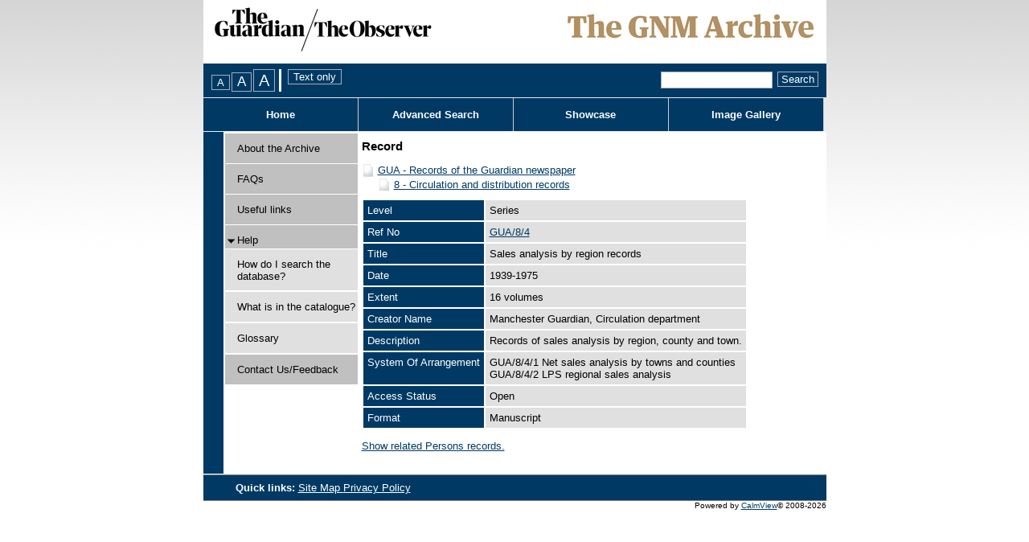

--- FILE ---
content_type: text/html; charset=utf-8
request_url: https://guardian.calmview.eu/CalmView/Record.aspx?src=CalmView.Catalog&id=GUA%2F8%2F4
body_size: 8596
content:
<?xml version="1.0" encoding="utf-8" ?> 
<!DOCTYPE html PUBLIC "-//W3C//DTD XHTML 1.0 Transitional//EN" "http://www.w3.org/TR/xhtml1/DTD/xhtml1-transitional.dtd">

<html xmlns="http://www.w3.org/1999/xhtml" lang="en" xml:lang="en">
<head><link rel="stylesheet" type="text/css" href="/CalmView/WebResource.axd?d=5Ffxk-ZVCCnycLmQ5HvSREO4IcQEdqQDhoEBRsRAWFkACpBvEerzMU0vfRyhqwhAdu0UvUZLU8OMahHhFXhxG8UXEIhfgbRNNxAmOZmFPeyAUH1lN6KD0d7DUeakc5vLcRaVqFKbQbn0DAZWHZ4yz1EopAqiLSPTjd5tl7ZorNM1&amp;t=637073499500000000" />
<link href="/CalmView/WebResource.axd?d=iuv9ryF4bWr4h8yiiZd13pIF2OK9Fo3wdbYx4NdNAOy3NpOHB7wrOlxZOkvxZRGoUVGLvdU-3sqX9IRjrzgmsnRRFwQRd7VynJNniZGw5sXkyUsk7otc35K-rSEYgdRRr4aW9MVr4YDg9iRGgX-Z4g2&amp;t=636754598420000000" type="text/css" rel="stylesheet"></link><link rel="stylesheet" type="text/css" href="/CalmView/WebResource.axd?d=HwOGIYP7_izkbnShuDhsIKm4x_gaD2yzxrV2LftD6N7Po9Iu7YsSasEo8pZcUoH5H_TLMHOnb8ygH1CNRVeYD7VVkqn9YW73zdK5cYkqoTpwNqeiFh0dq2Ez3hN0YsgSRP_Nubj-Ma0g1OJtY26y8A2&amp;t=637073499500000000" />
<style type="text/css">a.skipnavigation{ position:absolute;left:-10000px;font-size:smaller}a.skipnavigation:focus,a.skipnavigation:active{ position:static;left:0}ul#pageControls{ padding:0px 0px 0px 10px;margin:0px;display:inline}ul#pageControls li{ list-style:none}.FontSizeSwitcherContainer,.StyleSwitcherContainer{ float:left}.StyleSwitcherContainer{ padding-left:4px}div.FontSizeSwitcherContainer ul{ margin:0px;padding:0px;list-style:none;display:inline}div.FontSizeSwitcherContainer li{ display:inline;margin-right:2px}.FontSizeSwitcherContainer .fontMedium{ font-size:1.0em}.FontSizeSwitcherContainer .fontLarger{ font-size:1.3em}.FontSizeSwitcherContainer .fontLargest{ font-size:1.6em}</style><link rel="stylesheet" type="text/css" href="/CalmView/WebResource.axd?d=lTA2tM5aCe_mN09M76DplEpcEPT-Nu-F0hL1nW5-CwGZwMe2VDPQ76WXXpkmMxxjM5ldOAbPQ8z_fd8yPbelRmw2PGJ_1t6JKz7uUU7g4MGoqY1P4dY07ksmWHGI59aG1IZ71K2Sn6zUXhX3aUaE7AlhR4WTNZJisg9ZO_JU_asH04MmnduqtWGusDJsJ5p50&amp;t=637073499500000000" />
<meta http-equiv="Content-Type" content="text/html; charset=utf-8" /><title>
	CalmView: Record
</title><link rel="Stylesheet" type="text/css" href="App_Themes/Default/Style.css" media="print" /><meta name="description" content="">
<link type="text/css" href="/CalmView/App_Themes/Customer/AdvancedSearch.css" rel="stylesheet" media="All" />
<link type="text/css" href="/CalmView/App_Themes/Customer/AdvancedSearchMenu.css" rel="stylesheet" media="All" />
<link type="text/css" href="/CalmView/App_Themes/Customer/Basic.css" rel="stylesheet" media="All" />
<link type="text/css" href="/CalmView/App_Themes/Customer/Bookmarks.css" rel="stylesheet" media="All" />
<link type="text/css" href="/CalmView/App_Themes/Customer/Breadcrumb.css" rel="stylesheet" media="All" />
<link type="text/css" href="/CalmView/App_Themes/Customer/Default.css" rel="stylesheet" media="All" />
<link type="text/css" href="/CalmView/App_Themes/Customer/Footer.css" rel="stylesheet" media="All" />
<link type="text/css" href="/CalmView/App_Themes/Customer/Header.css" rel="stylesheet" media="All" />
<link type="text/css" href="/CalmView/App_Themes/Customer/ImageGallery.css" rel="stylesheet" media="All" />
<link type="text/css" href="/CalmView/App_Themes/Customer/jam.css" rel="stylesheet" media="All" />
<link type="text/css" href="/CalmView/App_Themes/Customer/MenuBar.css" rel="stylesheet" media="All" />
<link type="text/css" href="/CalmView/App_Themes/Customer/NavigationMenu.css" rel="stylesheet" media="All" />
<link type="text/css" href="/CalmView/App_Themes/Customer/Outline.css" rel="stylesheet" media="All" />
<link type="text/css" href="/CalmView/App_Themes/Customer/Overview.css" rel="stylesheet" media="All" />
<link type="text/css" href="/CalmView/App_Themes/Customer/PagerBar.css" rel="stylesheet" media="All" />
<link type="text/css" href="/CalmView/App_Themes/Customer/RecordView.css" rel="stylesheet" media="All" />
<link type="text/css" href="/CalmView/App_Themes/Customer/Style.css" rel="stylesheet" media="All" />
<link type="text/css" href="/CalmView/App_Themes/Customer/ToolBar.css" rel="stylesheet" media="All" />
<link type="text/css" href="/CalmView/App_Themes/Customer/WhatsNew.css" rel="stylesheet" media="All" />
<link type="text/css" href="/CalmView/App_Themes/Customer/Images/Images.css" rel="stylesheet" media="All" />
<!--[if lte LE 6]>
<link type="text/css" href="/CalmView/App_Themes/Customer/IE6.css" rel="stylesheet" media="All" />
<![endif]-->

<link type="text/css" href="/CalmView/App_Themes/Customer/fontsizes/Medium.css" rel="stylesheet" media="All" />
<link type="text/css" href="/CalmView/App_Themes/Customer/print/Print.css" rel="stylesheet" media="print" /><link href="https://guardian.calmview.eu:443/CalmView/rdf/catalog/GUA/8/4" rel="alternate" type="application/rss+xml" /><style type="text/css">
	.tvwMenu_0 { text-decoration:none; }
	.main_RecordView_ctl04_0 { text-decoration:none; }
	.main_RecordView_ctl04_1 { border-style:none; }
	.main_RecordView_ctl04_2 {  }

</style></head>
<body>
    <form method="post" action="./Record.aspx?src=CalmView.Catalog&amp;id=GUA%2f8%2f4" onsubmit="javascript:return WebForm_OnSubmit();" onkeypress="javascript:return WebForm_FireDefaultButton(event, 'search_DSCoverySearch1_search_DSCoverySearch1_ctl02_discoveryadvanccedsearch')" id="form1">
<div class="aspNetHidden">
<input type="hidden" name="__EVENTTARGET" id="__EVENTTARGET" value="" />
<input type="hidden" name="__EVENTARGUMENT" id="__EVENTARGUMENT" value="" />
<input type="hidden" name="__VIEWSTATE" id="__VIEWSTATE" value="/[base64]/////[base64]/[base64]/iimAg8HmmW1lvrJASMk+m4moVMfPKmxndsA7" />
</div>

<script type="text/javascript">
//<![CDATA[
var theForm = document.forms['form1'];
if (!theForm) {
    theForm = document.form1;
}
function __doPostBack(eventTarget, eventArgument) {
    if (!theForm.onsubmit || (theForm.onsubmit() != false)) {
        theForm.__EVENTTARGET.value = eventTarget;
        theForm.__EVENTARGUMENT.value = eventArgument;
        theForm.submit();
    }
}
//]]>
</script>


<script src="/CalmView/WebResource.axd?d=3_3WlsSutEAGBNZo5P6xGxo9LK6qOcnJCM-59euyJMsnvNk0K6JNzkxqC8MMiM7lBgbdsKMCSwV4HqgmSdhhWFdHSj1qYzEaHOpqyGCW7Hg1&amp;t=638286101964787378" type="text/javascript"></script>


<script src="/CalmView/WebResource.axd?d=r-2-pw6hg5CW6bpOfIcGJpJu09OlyIWYQ6OUVPi5uVRLxyfpQyWlaYbW4vkJOEL8V9UjTf2dPOrliCMUuisLpxHqz1z04KrPeZJLg1IzEc9ky6VOjwLGr1twGGFIidt2mKWI52iKJyhBwJ8yX-rzuQ2&amp;t=636754598420000000" type="text/javascript"></script>
<script src="/CalmView/WebResource.axd?d=CpTVQ6x2tAkeIu_6A8VjqI7eP4VCl3VHFSCyc5hNzBpytDR215Wawpf7IuCLLDS9J6MC1cdU7OAYJz5kHx1VSIEKy7-T38jiaWLZ3f9-j6SSAF4lBnuHFTQe5lWE-14cBF8z1MRI1EN8KZmIxrD5L46N0hoH4r2n5eXauJoVYwJ4vHg0OsoZMYLnxtoIMXfq0&amp;t=637073499500000000" type="text/javascript"></script>
<script src="/CalmView/WebResource.axd?d=H5VqjIi1MU5V4AsiuNGNFfiuWP5j1VsGL5mYOgJkv0bboUOBBvYLf1hSLRcc5CXzbN3XI_YoUAw3fIZB3xcOpSwcmA7s_m8GHJ_QjXrr25OLq1zffiiXMc08Epyt6H5XQXF0P_UraClOw8q2WGvYtA2&amp;t=636754598420000000" type="text/javascript"></script>
<script type="text/javascript">
//<![CDATA[
function WebForm_OnSubmit() {
document.getElementById('ctl75').value = GetViewState__AspNetTreeView('main_RecordView_ctl04_UL');
return true;
}
//]]>
</script>

<div class="aspNetHidden">

	<input type="hidden" name="__VIEWSTATEGENERATOR" id="__VIEWSTATEGENERATOR" value="F44E43CB" />
	<input type="hidden" name="__PREVIOUSPAGE" id="__PREVIOUSPAGE" value="YiMG_XVHqrYmlMpptzMX6Y5M6DJbjuVx8hC9CXYdj364aQyqKb6CgGNGv5c04itq-w48Vt-uWmAsTWLlLTgqrYb20ZtVpq3bjCsJJNdCk_Q1" />
	<input type="hidden" name="__EVENTVALIDATION" id="__EVENTVALIDATION" value="/wEdAAgeC5gdm+1j76GDtcgOvAPLgMD7qAFSwlYVndJI5cZZPs4L0/c0nNyVq9ENGL95GGmnRb/UWqaokXncrlxxpo1wkjEgBmcLIw8jlNLUR6vuSCvcnaM5vTXLzmqGQHTTqXktD4dHI76cA+UkkR3x2U2JdzKUnb85shqqQ+IqOVI4Ut075zZnYUMHw6leYpRYoNGYIZ7rVdiD+d98CYzHt6YN" />
</div>    
    <span id="CalmViewUserManager1"></span>    
    <div id="skiplinks">
        <a href="#content" class="skipnavigation">Skip to main content.</a>        
    </div>
    <div class="header" id="top">&nbsp;</div>
        <div id="userinfo" class="userinfo">
                        
        </div>
        <div id="headerMenu" > 
            <div id="PageOptions">            
                <div id="PageOptionsControl">
	<ul id="pageControls"><li class="FontSizeSwitcherContainer"><div id="FontSizeSwitcher" class="FontSizeSwitcherContainer">
		<ul><li><label for="btnMediumFont" style="visibility:hidden;display:none;">Medium FontSize</label><input type="submit" name="ctl00$btnMediumFont" value="A" id="btnMediumFont" title="Change font size to medium" class="fontMedium" /></li><li><label for="btnLargerFont" style="visibility:hidden;display:none;">Larger FontSize</label><input type="submit" name="ctl00$btnLargerFont" value="A" id="btnLargerFont" title="Change font size to large" class="fontLarger" /></li><li><label for="btnLargestFont" style="visibility:hidden;display:none;">Largest FontSize</label><input type="submit" name="ctl00$btnLargestFont" value="A" id="btnLargestFont" title="Change font size to largest" class="fontLargest" /></li></ul>
	</div></li><li class="StyleSwitcherContainer"><div id="StyleSwitcher" class="StyleSwitcherContainer">
		<input type="submit" name="ctl00$ctl46" value="Text only" title="Remove all styling" class="utility" />
	</div></li></ul>
</div>
            </div>       
            <div id="search">            
                <span id="search_DSCoverySearch1" class="discoverysearch"><span class="SearchThrobber" style="visibility:hidden;"><img src="/CalmView/WebResource.axd?d=0R3RXT12pfe8OqT-rxn7owrl0DgnaJ9gJxLuMzy6PgTmyhDQD6aNnqiodRFhnWOf1aJrPviZHljAYXXg3droSFTwvBiLg84FutxNnAKvMBRgQUFRl-1wW7seAQ4K_ELjrdhMPrhQjtY9nyIIE5OayPLV_QG1le69YRMBj-Yf6D41&amp;t=637073499500000000" alt="" width="16" height="16" /></span><span id="search_DSCoverySearch1_search_DSCoverySearch1_ctl01"><input name="ctl00$search_DSCoverySearch1$search_DSCoverySearch1_ctl01$SearchText" type="text" size="15" id="search_DSCoverySearch1_search_DSCoverySearch1_ctl01_SearchText" class="SearchTextBox" title="Quick search." /></span><span id="search_DSCoverySearch1_search_DSCoverySearch1_ctl02"><input type="submit" name="ctl00$search_DSCoverySearch1$search_DSCoverySearch1_ctl02$discoveryadvanccedsearch" value="Search" onclick="javascript:WebForm_DoPostBackWithOptions(new WebForm_PostBackOptions(&quot;ctl00$search_DSCoverySearch1$search_DSCoverySearch1_ctl02$discoveryadvanccedsearch&quot;, &quot;&quot;, false, &quot;&quot;, &quot;Overview.aspx&quot;, false, false))" id="search_DSCoverySearch1_search_DSCoverySearch1_ctl02_discoveryadvanccedsearch" title="Quick search" class="SearchButton" /></span></span>                                             
            </div>
                     
        </div>  

     

        <div>
	        
        

        <div id="headerlinks"><ul class="headerlinkslist"><li class="NavButton" id="HomeBtn"><a href="default.aspx"title="Home">Home</a></li><li class="NavButton" id="SearchBtn"><a href="advanced.aspx?src=CalmView.Catalog"title="Advanced Search Menu">Advanced Search</a></li><li class="NavButton" id="ShowcaseBtn"><a href="showcase.aspx"title="Showcase">Showcase</a></li><li class="NavButton" id="ImageGalleryBtn"><a href="imagegallery.aspx"title="Image Gallery">Image Gallery</a></li></ul></div> 
        
</div>
        <div class="site">
            <div id="navigationmenu">
	        
                <div id="OutlineColumn3" class="navigationmenu">
                    
	<div class="AspNet-TreeView" id="tvwMenu">
			<ul id="tvwMenu_UL">
				<li class="AspNet-TreeView-Root AspNet-TreeView-Leaf"><div class="menulink">
					<span class="spacemenu">&nbsp;</span>
					<a class="menuitem" href="/CalmView/Aboutcatalogue.aspx" title="Information about this catalogue">
						About the Archive</a></div>
				</li>
				<li class="AspNet-TreeView-Root AspNet-TreeView-Leaf"><div class="menulink">
					<span class="spacemenu">&nbsp;</span>
					<a class="menuitem" href="/CalmView/FAQs.aspx" title="FAQs">
						FAQs</a></div>
				</li>
				<li class="AspNet-TreeView-Root AspNet-TreeView-Leaf"><div class="menulink">
					<span class="spacemenu">&nbsp;</span>
					<a class="menuitem" href="/CalmView/Links.aspx" title="Useful links">
						Useful links</a></div>
				</li>
				<li class="AspNet-TreeView-Root"><div class="menulink">
					<div class="collapsemenu AspNet-TreeView-Collapse" onclick="ExpandCollapse__AspNetTreeView(this)">&nbsp;</div>
					<a class="menuitem" href="/CalmView/Help.aspx" title="Help">
						Help</a>
					<ul>
						<li class="AspNet-TreeView-Leaf"><div class="submenulink">
							<a class="menuitem" href="/CalmView/How.aspx" title="How do I search the database?">
								How do I search the database?</a></div>
						</li>
						<li class="AspNet-TreeView-Leaf"><div class="submenulink">
							<a class="menuitem" href="/CalmView/What.aspx" title="What is in the catalogue?">
								What is in the catalogue?</a></div>
						</li>
						<li class="AspNet-TreeView-Leaf"><div class="submenulink">
							<a class="menuitem" href="/CalmView/glossary.aspx" title="Glossary">
								Glossary</a></div>
						</li>
					</ul></div>
				</li>
				<li class="AspNet-TreeView-Root AspNet-TreeView-Leaf"><div class="menulink">
					<span class="spacemenu">&nbsp;</span>
					<a class="menuitem" href="/CalmView/feedback.aspx" title="Contact Us/Feedback">
						Contact Us/Feedback</a></div>
				</li>
			</ul>

	</div>
                    
                </div>        
            
</div>
            <div id="content" class="content">                
                
    <div class="main">
        <div id="main_BreadCrumb" class="breadcrumb">
	<h1>Record</h1>
</div>
        <div class="PageHeader">
            
        </div>
        <div>
            
            <div class="recordcontainer">
                <div class="recordcontent">
                    <div id="main_RecordView">
	<div class="recordcontext">
		<div>

			<div class="AspNet-TreeView" id="main_RecordView_ctl04">
					<ul id="main_RecordView_ctl04_UL">
						<li class="AspNet-TreeView-Root">
							<span class="AspNet-TreeView-Collapse" onclick="ExpandCollapse__AspNetTreeView(this)">&nbsp;</span>
							<a href="/CalmView/Record.aspx?src=CalmView.Catalog&amp;id=GUA">
								GUA - Records of the Guardian newspaper</a>
							<ul>
								<li class="AspNet-TreeView-Leaf">
									<a href="/CalmView/Record.aspx?src=CalmView.Catalog&amp;id=GUA%2f8">
										8 - Circulation and distribution records</a>
								</li>
							</ul>
						</li>
					</ul>

			</div>
		</div>
	</div><div class="recordContent"><table class="summary" border="0" cellspacing="2" cellpadding="5" summary="Record View"><tr><td class="tabletitle" rowspan="1">Level</td><td class="tablevalue">Series</td></tr><tr><td class="tabletitle" rowspan="1">Ref No</td><td class="tablevalue"><a href="TreeBrowse.aspx?src=CalmView.Catalog&amp;field=RefNo&amp;key=GUA%2f8%2f4" title="Browse record in hierarchy.">GUA/8/4</a></td></tr><tr><td class="tabletitle" rowspan="1">Title</td><td class="tablevalue">Sales analysis by region records</td></tr><tr><td class="tabletitle" rowspan="1">Date</td><td class="tablevalue">1939-1975</td></tr><tr><td class="tabletitle" rowspan="1">Extent</td><td class="tablevalue">16 volumes</td></tr><tr><td class="tabletitle" rowspan="1">Creator Name</td><td class="tablevalue">Manchester Guardian, Circulation department</td></tr><tr><td class="tabletitle" rowspan="1">Description</td><td class="tablevalue">Records of sales analysis by region, county and town.</td></tr><tr><td class="tabletitle" rowspan="1">System Of Arrangement</td><td class="tablevalue">GUA/8/4/1 Net sales analysis by towns and counties<br />GUA/8/4/2 LPS regional sales analysis</td></tr><tr><td class="tabletitle" rowspan="1">Access Status</td><td class="tablevalue">Open</td></tr><tr><td class="tabletitle" rowspan="1">Format</td><td class="tablevalue">Manuscript</td></tr></table><p><a class="recordlink" href="Overview.aspx?src=CalmView.Persons&amp;q=Code:DS%2fUK%2f8557" title="Show related Persons records.">	  		  
                                     Show related Persons records.
                                </a></p></div>
</div>
                    
                </div>
                <div id="main_LinkedDataList" class="LinkedData">
	<ul class="LinkedData"></ul>
</div>
            </div>
            
        </div>
        <div class="PageFooter">
            
        </div>
    </div>

            </div>    
        </div>
        <div class="bottom">
            <div id="footer">
                <ul id="footerlinks">
                    <li id="title">                                        
                        Quick links: 
                    </li>                    
                    <li>
                        <a title="Footer Site Map" id="ctl00_A4" href="SiteMap.aspx">
                            Site Map
                        </a>
                    </li>                
                    <li>
                        <a title="Privacy Policy" id="A1" href="Privacy.aspx">
                            Privacy Policy
                        </a>
                    </li>        
                    
                </ul>
                        
            </div>   
          
          <!--<span></span>-->
          <div id="PoweredBy" class="dsfooter">
	Powered by <a href="http://www.axiell.co.uk/" class="footerlink">CalmView</a><span>&#169; 2008-2026</span>
</div>                        
        </div>                     
    <div>
	<input type="hidden" name="ctl00$ctl75" id="ctl75" />
</div></form> 

    <script type="text/javascript" src="custom.js"></script>
</body>
</html>


--- FILE ---
content_type: text/css
request_url: https://guardian.calmview.eu/CalmView/App_Themes/Customer/fontsizes/Medium.css
body_size: 156
content:
body
{
	font-size: 0.8em;
}